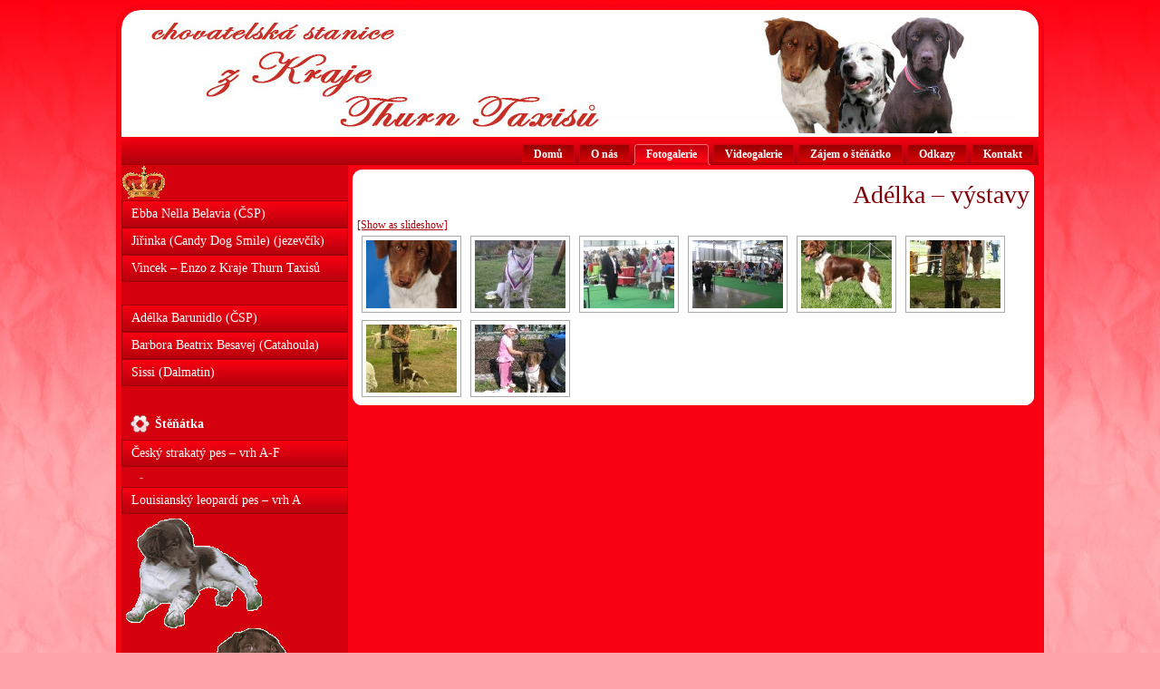

--- FILE ---
content_type: text/html; charset=UTF-8
request_url: http://www.itaxis.cz/fotogalerie/adelka-vystavy/
body_size: 4030
content:
<!DOCTYPE html PUBLIC "-//W3C//DTD XHTML 1.0 Transitional//EN" "http://www.w3.org/TR/xhtml1/DTD/xhtml1-transitional.dtd">
<html xmlns="http://www.w3.org/1999/xhtml" dir="ltr" lang="cs-CZ">
<head profile="http://gmpg.org/xfn/11">
<meta http-equiv="Content-Type" content="text/html; charset=UTF-8" />
<meta http-equiv="X-UA-Compatible" content="IE=EmulateIE8" />
<title>Adélka &#8211; výstavy | Thurn Taxis</title>
<link rel="stylesheet" href="http://www.itaxis.cz/wp-content/themes/itaxis01b/style.css" type="text/css" media="screen" />
<!--[if IE 6]><link rel="stylesheet" href="http://www.itaxis.cz/wp-content/themes/itaxis01b/style.ie6.css" type="text/css" media="screen" /><![endif]-->
<!--[if IE 7]><link rel="stylesheet" href="http://www.itaxis.cz/wp-content/themes/itaxis01b/style.ie7.css" type="text/css" media="screen" /><![endif]-->
<link rel="pingback" href="http://www.itaxis.cz/xmlrpc.php" />
<link rel="alternate" type="application/rss+xml" title="Thurn Taxis &raquo; RSS zdroj" href="http://www.itaxis.cz/feed/" />
<link rel="alternate" type="application/rss+xml" title="Thurn Taxis &raquo; RSS komentářů" href="http://www.itaxis.cz/comments/feed/" />
<link rel='stylesheet' id='NextGEN-css'  href='http://www.itaxis.cz/wp-content/plugins/nextgen-gallery/css/nggallery.css?ver=1.0.0' type='text/css' media='screen' />
<link rel='stylesheet' id='shutter-css'  href='http://www.itaxis.cz/wp-content/plugins/nextgen-gallery/shutter/shutter-reloaded.css?ver=1.3.3' type='text/css' media='screen' />
<script type='text/javascript' src='http://www.itaxis.cz/wp-includes/js/l10n.js?ver=20101110'></script>
<script type='text/javascript'>
/* <![CDATA[ */
var shutterSettings = {
	msgLoading: "N A H R Á V Á N Í",
	msgClose: "Kliknutím zavřít",
	imageCount: "1"
};
/* ]]> */
</script>
<script type='text/javascript' src='http://www.itaxis.cz/wp-content/plugins/nextgen-gallery/shutter/shutter-reloaded.js?ver=1.3.3'></script>
<script type='text/javascript' src='http://www.itaxis.cz/wp-includes/js/jquery/jquery.js?ver=1.6.1'></script>
<script type='text/javascript' src='http://www.itaxis.cz/wp-content/plugins/nextgen-gallery/js/jquery.cycle.all.min.js?ver=2.9995'></script>
<script type='text/javascript' src='http://www.itaxis.cz/wp-content/plugins/nextgen-gallery/js/ngg.slideshow.min.js?ver=1.05'></script>
<link rel="EditURI" type="application/rsd+xml" title="RSD" href="http://www.itaxis.cz/xmlrpc.php?rsd" />
<link rel="wlwmanifest" type="application/wlwmanifest+xml" href="http://www.itaxis.cz/wp-includes/wlwmanifest.xml" /> 
<link rel='index' title='Thurn Taxis' href='http://www.itaxis.cz/' />
<link rel='up' title='Fotogalerie' href='http://www.itaxis.cz/fotogalerie/' />
<link rel='prev' title='Adélka &#8211; štěně' href='http://www.itaxis.cz/fotogalerie/adelka-stene/' />
<link rel='next' title='Koťata 2009' href='http://www.itaxis.cz/fotogalerie/kotata-2009/' />
<link rel='canonical' href='http://www.itaxis.cz/fotogalerie/adelka-vystavy/' />
<!-- <meta name="NextGEN" version="1.9.1" /> -->
<link rel="shortcut icon" href="http://www.itaxis.cz/wp-content/themes/itaxis01b/favicon.ico" />
		<script type="text/javascript" src="http://www.itaxis.cz/wp-content/themes/itaxis01b/script.js"></script>
</head>
<body class="page page-id-392 page-child parent-pageid-281 page-template-default">
<div id="art-page-background-middle-texture">
<div id="art-main">
    <div class="art-sheet">
        <div class="art-sheet-tl"></div>
        <div class="art-sheet-tr"></div>
        <div class="art-sheet-bl"></div>
        <div class="art-sheet-br"></div>
        <div class="art-sheet-tc"></div>
        <div class="art-sheet-bc"></div>
        <div class="art-sheet-cl"></div>
        <div class="art-sheet-cr"></div>
        <div class="art-sheet-cc"></div>
        <div class="art-sheet-body">
            <div class="art-header">
                <div class="art-header-center">
                    <div class="art-header-png"></div>
                    <div class="art-header-jpeg"></div>
                </div>
                <div class="art-logo">
                                                </div>
            </div>
            <div class="art-nav">
            	<div class="art-nav-l"></div>
            	<div class="art-nav-r"></div>
            	
<ul class="art-menu">
	<li><a href="http://www.itaxis.cz" title="Domů"><span class="l"> </span><span class="r"> </span><span class="t">Domů</span></a>
	</li>
	<li class="art-menu-li-separator"><span class="art-menu-separator"> </span></li>
	<li><a href="http://www.itaxis.cz/neco-o-me/" title="O nás"><span class="l"> </span><span class="r"> </span><span class="t">O nás</span></a>
	</li>
	<li class="art-menu-li-separator"><span class="art-menu-separator"> </span></li>
	<li class="active"><a class="active" href="http://www.itaxis.cz/fotogalerie/" title="Fotogalerie"><span class="l"> </span><span class="r"> </span><span class="t">Fotogalerie</span></a>
	<ul class="active">
		<li><a href="http://www.itaxis.cz/fotogalerie/sissi/" title="Sissi">Sissi</a>
		</li>
		<li><a href="http://www.itaxis.cz/fotogalerie/adelka-barbora-sissi/" title="Adélka, Barbora, Sissi">Adélka, Barbora, Sissi</a>
		</li>
		<li><a href="http://www.itaxis.cz/fotogalerie/adelka/" title="Adélka">Adélka</a>
		</li>
		<li><a href="http://www.itaxis.cz/fotogalerie/adelka-stene/" title="Adélka - štěně">Adélka &#8211; štěně</a>
		</li>
		<li class="active"><a class="active" href="http://www.itaxis.cz/fotogalerie/adelka-vystavy/" title="Adélka - výstavy">Adélka &#8211; výstavy</a>
		</li>
		<li><a href="http://www.itaxis.cz/fotogalerie/barbora/" title="Barbora">Barbora</a>
		</li>
		<li><a href="http://www.itaxis.cz/fotogalerie/barborka-stene/" title="Barborka - štěně">Barborka &#8211; štěně</a>
		</li>
		<li><a href="http://www.itaxis.cz/fotogalerie/barbora-vystavy/" title="Barbora - výstavy">Barbora &#8211; výstavy</a>
		</li>
		<li><a href="http://www.itaxis.cz/fotogalerie/barbora-setkani/" title="Barbora - setkání">Barbora &#8211; setkání</a>
		</li>
		<li><a href="http://www.itaxis.cz/fotogalerie/vystava-cc-eu-30-04-2011/" title="Výstava CC EU 30.04.2011">Výstava CC EU 30.04.2011</a>
		</li>
		<li><a href="http://www.itaxis.cz/fotogalerie/kotata-2009/" title="Koťata 2009">Koťata 2009</a>
		</li>
		<li><a href="http://www.itaxis.cz/fotogalerie/kotata-2010/" title="Koťata 2010">Koťata 2010</a>
		</li>
		<li><a href="http://www.itaxis.cz/fotogalerie/nase-zelvy/" title="Naše želvy">Naše želvy</a>
		</li>
		<li><a href="http://www.itaxis.cz/fotogalerie/akvarium/" title="Naše Akvárium">Naše Akvárium</a>
		</li>
		<li><a href="http://www.itaxis.cz/fotogalerie/nase-morce/" title="Naše morče Natálek">Naše morče Natálek</a>
		</li>
		<li><a href="http://www.itaxis.cz/fotogalerie/kotata-2011/" title="Koťata 2011">Koťata 2011</a>
		</li>
		<li><a href="http://www.itaxis.cz/fotogalerie/nase-agamy-vousate/" title="Naše Agamy vousaté">Naše Agamy vousaté</a>
		</li>
		<li><a href="http://www.itaxis.cz/fotogalerie/csp-odry-2011/" title="ČSP-Odry 2011">ČSP-Odry 2011</a>
		</li>
		<li><a href="http://www.itaxis.cz/fotogalerie/barbora-ceka-stenatkaerwartet-welpen/" title="Barbora - gravid">Barbora &#8211; gravid</a>
		</li>
		<li><a href="http://www.itaxis.cz/fotogalerie/barbora-stenatkawelpenpuppies/" title="Barbora - Puppies">Barbora &#8211; Puppies</a>
		</li>
		<li><a href="http://www.itaxis.cz/fotogalerie/stenatapuppies-15-1-2011/" title="Štěňata/Puppies 15.1.2011">Štěňata/Puppies 15.1.2011</a>
		</li>
		<li><a href="http://www.itaxis.cz/fotogalerie/stenatapuppies-18-1-2011/" title="Štěňata/Puppies 18.1.2011">Štěňata/Puppies 18.1.2011</a>
		</li>
		<li><a href="http://www.itaxis.cz/fotogalerie/stenatkapuppies-24-1-2011/" title="Štěňátka/Puppies 24.1.2011">Štěňátka/Puppies 24.1.2011</a>
		</li>
		<li><a href="http://www.itaxis.cz/fotogalerie/stenatkapuppies-4-2-2011/" title="Štěňátka/Puppies 4.2.2011">Štěňátka/Puppies 4.2.2011</a>
		</li>
		<li><a href="http://www.itaxis.cz/fotogalerie/stenatkapuppies-15-2-2012/" title="Štěňátka/Puppies 15.2.2012">Štěňátka/Puppies 15.2.2012</a>
		</li>
		<li><a href="http://www.itaxis.cz/fotogalerie/1-sraz-thurn-taxis/" title="1. sraz z Kraje Thurn Taxisů">1. sraz z Kraje Thurn Taxisů</a>
		</li>
		<li><a href="http://www.itaxis.cz/fotogalerie/stenata-barbory-leto-2012/" title="Štěňata Barbory - léto 2012">Štěňata Barbory &#8211; léto 2012</a>
		</li>
		<li><a href="http://www.itaxis.cz/fotogalerie/2-setkani-csp-2011/" title="2. setkání ČSP 2011">2. setkání ČSP 2011</a>
		</li>
		<li><a href="http://www.itaxis.cz/fotogalerie/stenatka-csp-vrh-b/" title="Štěňátka ČSP vrh B">Štěňátka ČSP vrh B</a>
		</li>
		<li><a href="http://www.itaxis.cz/fotogalerie/2013-2017/" title="2013-2017">2013-2017</a>
		</li>
		<li><a href="http://www.itaxis.cz/fotogalerie/strakaci-sraz-a-kluku-cesky-raj-2017/" title="Strakáči Sraz A kluků Český ráj 2017">Strakáči Sraz A kluků Český ráj&hellip;</a>
		</li>
	</ul>
	</li>
	<li class="art-menu-li-separator"><span class="art-menu-separator"> </span></li>
	<li><a href="http://www.itaxis.cz/videogalerie/" title="Videogalerie"><span class="l"> </span><span class="r"> </span><span class="t">Videogalerie</span></a>
	</li>
	<li class="art-menu-li-separator"><span class="art-menu-separator"> </span></li>
	<li><a href="http://www.itaxis.cz/zajem-o-stenatko/" title="Zájem o štěňátko"><span class="l"> </span><span class="r"> </span><span class="t">Zájem o štěňátko</span></a>
	</li>
	<li class="art-menu-li-separator"><span class="art-menu-separator"> </span></li>
	<li><a href="http://www.itaxis.cz/odkazy/" title="Odkazy"><span class="l"> </span><span class="r"> </span><span class="t">Odkazy</span></a>
	</li>
	<li class="art-menu-li-separator"><span class="art-menu-separator"> </span></li>
	<li><a href="http://www.itaxis.cz/kontakt/" title="Kontakt"><span class="l"> </span><span class="r"> </span><span class="t">Kontakt</span></a>
	</li>
</ul>
            </div>
<div class="art-content-layout">
    <div class="art-content-layout-row">
        <div class="art-layout-cell art-sidebar1">
          <div class="art-widget widget widget_text" id="text-4"><div class="art-widget-content">			<div class="textwidget"><img style="border: 0px solid ;" alt="" src="/korunka.gif">
</div>
		</div></div><div class="art-vmenublock widget vmenu" id="vmenuwidget-2">
    <div class="art-vmenublock-body"><div class="art-vmenublockcontent">
    <div class="art-vmenublockcontent-body">
<ul class="art-vmenu">
	<li><a title="Ebba Nella Belavia (ČSP)" href="http://www.itaxis.cz/cesky-strakaty-pes/"><span class="l"> </span><span class="r"> </span><span class="t">Ebba Nella Belavia (ČSP)</span></a>
	</li>
	<li class="art-vmenu-separator"><span class="art-vmenu-separator-span"> </span></li>
	<li><a title="Jiřinka (Candy Dog Smile) (jezevčík)" href="http://www.itaxis.cz/louisiansky-leopardi-pes/"><span class="l"> </span><span class="r"> </span><span class="t">Jiřinka (Candy Dog Smile) (jezevčík)</span></a>
	</li>
	<li class="art-vmenu-separator"><span class="art-vmenu-separator-span"> </span></li>
	<li><a title="Vincek - Enzo z Kraje Thurn Taxisů" href="http://www.itaxis.cz/vincek-enzo-z-kraje-thurn-taxisu-csp/"><span class="l"> </span><span class="r"> </span><span class="t">Vincek &#8211; Enzo z Kraje Thurn Taxisů</span></a>
	</li>
</ul>
		<div class="cleared"></div>
    </div>
</div>		<div class="cleared"></div>
    </div>
</div><div class="art-block widget widget_text" id="text-3">
    <div class="art-block-body"><div class="art-blockcontent">
    <div class="art-blockcontent-body">			<div class="textwidget"><br></div>
				<div class="cleared"></div>
    </div>
</div>		<div class="cleared"></div>
    </div>
</div><div class="art-vmenublock widget vmenu" id="vmenuwidget-3">
    <div class="art-vmenublock-body"><div class="art-vmenublockcontent">
    <div class="art-vmenublockcontent-body">
<ul class="art-vmenu">
	<li><a title="Adélka Barunidlo (ČSP)" href="http://www.itaxis.cz/adelka/"><span class="l"> </span><span class="r"> </span><span class="t">Adélka Barunidlo (ČSP)</span></a>
	</li>
	<li class="art-vmenu-separator"><span class="art-vmenu-separator-span"> </span></li>
	<li><a title="Barbora Beatrix Besavej (Catahoula)" href="http://www.itaxis.cz/barbora/"><span class="l"> </span><span class="r"> </span><span class="t">Barbora Beatrix Besavej (Catahoula)</span></a>
	</li>
	<li class="art-vmenu-separator"><span class="art-vmenu-separator-span"> </span></li>
	<li><a title="Sissi (Dalmatin)" href="http://www.itaxis.cz/sissi/"><span class="l"> </span><span class="r"> </span><span class="t">Sissi (Dalmatin)</span></a>
	</li>
</ul>
		<div class="cleared"></div>
    </div>
</div>		<div class="cleared"></div>
    </div>
</div><div class="art-block widget widget_text" id="text-2">
    <div class="art-block-body"><div class="art-blockcontent">
    <div class="art-blockcontent-body">			<div class="textwidget"><br></div>
				<div class="cleared"></div>
    </div>
</div>		<div class="cleared"></div>
    </div>
</div><div class="art-vmenublock widget vmenu" id="vmenuwidget-4">
    <div class="art-vmenublock-body"><div class="art-vmenublockheader">
    <div class="l"></div>
    <div class="r"></div>
    <h3 class="t">Štěňátka</h3>
</div><div class="art-vmenublockcontent">
    <div class="art-vmenublockcontent-body">
<ul class="art-vmenu">
	<li><a title="Český strakatý pes - vrh A-F" href="http://www.itaxis.cz/cesky-strakaty-pes-2/"><span class="l"> </span><span class="r"> </span><span class="t">Český strakatý pes &#8211; vrh A-F</span></a>
	<ul>
	<li class="art-vmenu-separator art-vmenu-separator-first"><span class="art-vmenu-separator-span"> </span></li>
		<li><a title="-" href="http://www.itaxis.cz/cesky-strakaty-pes-2/vrh-a-csp/">-</a>
		</li>
	</ul>
	</li>
	<li class="art-vmenu-separator"><span class="art-vmenu-separator-span"> </span></li>
	<li><a title="Louisianský leopardí pes - vrh A" href="http://www.itaxis.cz/louisiansky-leopardi-pes-2/"><span class="l"> </span><span class="r"> </span><span class="t">Louisianský leopardí pes &#8211; vrh A</span></a>
	</li>
</ul>
		<div class="cleared"></div>
    </div>
</div>		<div class="cleared"></div>
    </div>
</div><div class="art-block widget widget_text" id="text-5">
    <div class="art-block-body"><div class="art-blockcontent">
    <div class="art-blockcontent-body">			<div class="textwidget"><img style="border: 0px solid;" alt="" src="/ico/adelka.gif">
<img style="border: 0px solid;" alt="" src="/ico/barunka.gif"></div>
				<div class="cleared"></div>
    </div>
</div>		<div class="cleared"></div>
    </div>
</div><div class="art-block widget widget_search" id="search-2">
    <div class="art-block-body"><div class="art-blockcontent">
    <div class="art-blockcontent-body"> <form method="get" name="searchform" action="http://www.itaxis.cz/">
    <div class="search">
        <input name="s" type="text" value="" style="width: 95%;" />
        <span class="art-button-wrapper">
            <span class="art-button-l"> </span>
            <span class="art-button-r"> </span>
            <input class="art-button" type="submit" name="search" value="Hledat" />
        </span>
    </div>
</form>
		<div class="cleared"></div>
    </div>
</div>		<div class="cleared"></div>
    </div>
</div><div class="art-block widget widget_meta" id="meta-2">
    <div class="art-block-body"><div class="art-blockheader">
    <h3 class="t">Další informace</h3>
</div><div class="art-blockcontent">
    <div class="art-blockcontent-body">			<ul>
						<li><a href="http://www.itaxis.cz/wp-login.php">Přihlásit se</a></li>
			<li><a href="http://www.itaxis.cz/feed/" title="Sledovat aktuální obsah tohoto webu pomocí RSS 2.0"><abbr title="Really Simple Syndication">RSS</abbr></a></li>
			<li><a href="http://www.itaxis.cz/comments/feed/" title="Nejnovější komentáře k příspěvkům v RSS"><abbr title="Really Simple Syndication">RSS</abbr> komentářů</a></li>
			<li><a href="http://wordpress.org/" title="Používáme WordPress, nejmodernější sémantický osobní redakční systém.">WordPress.org</a></li>
						</ul>
		<div class="cleared"></div>
    </div>
</div>		<div class="cleared"></div>
    </div>
</div>          <div class="cleared"></div>
        </div>
        <div class="art-layout-cell art-content">
			


<div class="art-post post-392 page type-page status-publish hentry" id="post-392">
	    <div class="art-post-tl"></div>
	    <div class="art-post-tr"></div>
	    <div class="art-post-bl"></div>
	    <div class="art-post-br"></div>
	    <div class="art-post-tc"></div>
	    <div class="art-post-bc"></div>
	    <div class="art-post-cl"></div>
	    <div class="art-post-cr"></div>
	    <div class="art-post-cc"></div>
	    <div class="art-post-body">
	            <div class="art-post-inner art-article">
	            <h2 class="art-postheader">Adélka &#8211; výstavy</h2>	                <div class="art-postcontent">
	                    <!-- article-content -->
	                    
<div class="ngg-galleryoverview" id="ngg-gallery-12-392">

	<!-- Slideshow link -->
	<div class="slideshowlink">
		<a class="slideshowlink" href="/fotogalerie/adelka-vystavy/?show=slide">
			[Show as slideshow]		</a>
	</div>

	
	<!-- Thumbnails -->
		
	<div id="ngg-image-215" class="ngg-gallery-thumbnail-box"  >
		<div class="ngg-gallery-thumbnail" >
			<a href="http://www.itaxis.cz/wp-content/gallery/adelka-vystavy/adelka-mvp-mb-2009.jpg" title=" " class="shutterset_set_12" >
								<img title="adelka-mvp-mb-2009" alt="adelka-mvp-mb-2009" src="http://www.itaxis.cz/wp-content/gallery/adelka-vystavy/thumbs/thumbs_adelka-mvp-mb-2009.jpg" width="100" height="75" />
							</a>
		</div>
	</div>
	
		
 		
	<div id="ngg-image-216" class="ngg-gallery-thumbnail-box"  >
		<div class="ngg-gallery-thumbnail" >
			<a href="http://www.itaxis.cz/wp-content/gallery/adelka-vystavy/adelka-podzim-2010.jpg" title=" " class="shutterset_set_12" >
								<img title="OLYMPUS DIGITAL CAMERA" alt="OLYMPUS DIGITAL CAMERA" src="http://www.itaxis.cz/wp-content/gallery/adelka-vystavy/thumbs/thumbs_adelka-podzim-2010.jpg" width="100" height="75" />
							</a>
		</div>
	</div>
	
		
 		
	<div id="ngg-image-217" class="ngg-gallery-thumbnail-box"  >
		<div class="ngg-gallery-thumbnail" >
			<a href="http://www.itaxis.cz/wp-content/gallery/adelka-vystavy/adelka-vystava-cacib-brbo-7-2-2010-2.jpg" title=" " class="shutterset_set_12" >
								<img title="OLYMPUS DIGITAL CAMERA" alt="OLYMPUS DIGITAL CAMERA" src="http://www.itaxis.cz/wp-content/gallery/adelka-vystavy/thumbs/thumbs_adelka-vystava-cacib-brbo-7-2-2010-2.jpg" width="100" height="75" />
							</a>
		</div>
	</div>
	
		
 		
	<div id="ngg-image-218" class="ngg-gallery-thumbnail-box"  >
		<div class="ngg-gallery-thumbnail" >
			<a href="http://www.itaxis.cz/wp-content/gallery/adelka-vystavy/adelka-vystava-cacib-brbo-7-2-2010.jpg" title=" " class="shutterset_set_12" >
								<img title="OLYMPUS DIGITAL CAMERA" alt="OLYMPUS DIGITAL CAMERA" src="http://www.itaxis.cz/wp-content/gallery/adelka-vystavy/thumbs/thumbs_adelka-vystava-cacib-brbo-7-2-2010.jpg" width="100" height="75" />
							</a>
		</div>
	</div>
	
		
 		
	<div id="ngg-image-219" class="ngg-gallery-thumbnail-box"  >
		<div class="ngg-gallery-thumbnail" >
			<a href="http://www.itaxis.cz/wp-content/gallery/adelka-vystavy/adelka-vystava-mb-2009.jpg" title=" " class="shutterset_set_12" >
								<img title="adelka-vystava-mb-2009" alt="adelka-vystava-mb-2009" src="http://www.itaxis.cz/wp-content/gallery/adelka-vystavy/thumbs/thumbs_adelka-vystava-mb-2009.jpg" width="100" height="75" />
							</a>
		</div>
	</div>
	
		
 		
	<div id="ngg-image-220" class="ngg-gallery-thumbnail-box"  >
		<div class="ngg-gallery-thumbnail" >
			<a href="http://www.itaxis.cz/wp-content/gallery/adelka-vystavy/vystava-mb-31-8-2008-2.jpg" title=" " class="shutterset_set_12" >
								<img title="OLYMPUS DIGITAL CAMERA" alt="OLYMPUS DIGITAL CAMERA" src="http://www.itaxis.cz/wp-content/gallery/adelka-vystavy/thumbs/thumbs_vystava-mb-31-8-2008-2.jpg" width="100" height="75" />
							</a>
		</div>
	</div>
	
		
 		
	<div id="ngg-image-221" class="ngg-gallery-thumbnail-box"  >
		<div class="ngg-gallery-thumbnail" >
			<a href="http://www.itaxis.cz/wp-content/gallery/adelka-vystavy/vystava-mb-31-8-2008.jpg" title=" " class="shutterset_set_12" >
								<img title="OLYMPUS DIGITAL CAMERA" alt="OLYMPUS DIGITAL CAMERA" src="http://www.itaxis.cz/wp-content/gallery/adelka-vystavy/thumbs/thumbs_vystava-mb-31-8-2008.jpg" width="100" height="75" />
							</a>
		</div>
	</div>
	
		
 		
	<div id="ngg-image-222" class="ngg-gallery-thumbnail-box"  >
		<div class="ngg-gallery-thumbnail" >
			<a href="http://www.itaxis.cz/wp-content/gallery/adelka-vystavy/vystava-rybniky-6-9-2008.jpg" title=" " class="shutterset_set_12" >
								<img title="OLYMPUS DIGITAL CAMERA" alt="OLYMPUS DIGITAL CAMERA" src="http://www.itaxis.cz/wp-content/gallery/adelka-vystavy/thumbs/thumbs_vystava-rybniky-6-9-2008.jpg" width="100" height="75" />
							</a>
		</div>
	</div>
	
		
 	 	
	<!-- Pagination -->
 	<div class='ngg-clear'></div>
 	
</div>


	                    <!-- /article-content -->
	                </div>
	                <div class="cleared"></div>
	                	            </div>
			<div class="cleared"></div>
	    </div>
	</div>
	
	


          <div class="cleared"></div>
        </div>
    </div>
</div>
<div class="cleared"></div>
        		<div class="cleared"></div>
        </div>
    </div>
    <div class="art-footer">
        <div class="art-footer-body">
            


          <div class="art-footer-text">
              <p>Copyright © 2026. All Rights Reserved.</p>              <div class="cleared"></div>
              <p class="art-page-footer">Designed by <a href="http:\\dakam.cz">DaKaM</a>.</p>
          </div>
    		<div class="cleared"></div>
        </div>
    </div>
</div>
</div>
    <div id="wp-footer">
	        	        <!-- 44 queries. 0,359 seconds. -->
    </div>
</body>
</html>



--- FILE ---
content_type: text/css
request_url: http://www.itaxis.cz/wp-content/themes/itaxis01b/style.css
body_size: 6324
content:
/*
Theme Name: itaxis01b
Theme URI: 
Description: Artisteer-generated theme
Version: 1.0
Author: DaKaM
Author URI: http:\\dakam.cz
Tags: fixed width, left sidebar, two columns, valid XHTML, widgets
*/

/* begin Page */
/* Created by Artisteer v3.0.0.35414 */

#art-main, table
{
    font-family: Georgia, "Times New Roman", Times, Serif;
    font-size: 12px;
    text-align: right;
}

h1, h2, h3, h4, h5, h6, p, a, ul, ol, li
{
    margin: 0;
    padding: 0;
}

.art-postcontent,
.art-postcontent li,
.art-postcontent table,
.art-postcontent a,
.art-postcontent a:link,
.art-postcontent a:visited,
.art-postcontent a.visited,
.art-postcontent a:hover,
.art-postcontent a.hovered
{
    font-family: Georgia, "Times New Roman", Times, Serif;
}

.art-postcontent p
{
    margin: 12px 0;
}

h1, h2, h3, h4, h5, h6,
h1 a, h2 a, h3 a, h4 a, h5 a, h6 a,
h1 a:link, h2 a:link, h3 a:link, h4 a:link, h5 a:link, h6 a:link,
h1 a:visited, h2 a:visited, h3 a:visited, h4 a:visited, h5 a:visited, h6 a:visited,
h1 a:hover, h2 a:hover, h3 a:hover, h4 a:hover, h5 a:hover, h6 a:hover
{
  
  font-family: Georgia, "Times New Roman", Times, Serif;
  font-style: normal;
  font-weight: bold;
  font-size: 32px;
  text-align: left;
  text-decoration: none;
}

.art-postcontent a
{
  text-decoration: underline;
  color: #B2000C;
}

.art-postcontent a:link
{
  text-decoration: underline;
  color: #B2000C;
}

.art-postcontent a:visited, .art-postcontent a.visited
{

  color: #B2000C;
}

.art-postcontent  a:hover, .art-postcontent a.hover
{

  text-decoration: none;
  color: #EB0010;
}

.art-postcontent h1
{
   color: #B2000C;    
   margin: 21px 0;
 
}



.art-postcontent h2
{
   color: #EB0010;    
   margin: 22px 0;
   font-size: 28px;  
}


.art-postcontent h2 a,
.art-postcontent h2 a:link,
.art-postcontent h2 a:hover,
.art-postcontent h2 a:visited
{
   font-size: 28px;   
}

.art-postcontent h3
{
   color: #B2000C;     
   margin: 24px 0;
   font-size: 24px; 
}


.art-postcontent h3 a,
.art-postcontent h3 a:link,
.art-postcontent h3 a:hover,
.art-postcontent h3 a:visited
{
   font-size: 24px;    
}

.art-postcontent h4
{
   color: #A8000B;     
   margin: 25px 0;
   font-size: 20px; 
}


.art-postcontent h4 a,
.art-postcontent h4 a:link,
.art-postcontent h4 a:hover,
.art-postcontent h4 a:visited
{
   font-size: 20px;   
}

.art-postcontent h5
{
   color: #A8000B;    
   margin: 30px 0;
   font-size: 18px;  
}


.art-postcontent h5 a,
.art-postcontent h5 a:link,
.art-postcontent h5 a:hover,
.art-postcontent h5 a:visited
{  
   font-size: 18px;
}

.art-postcontent h6
{
   color: #A8000B;     
   margin: 32px 0;
   font-size: 14px; 
}


.art-postcontent h6 a,
.art-postcontent h6 a:link,
.art-postcontent h6 a:hover,
.art-postcontent h6 a:visited
{
   font-size: 14px;      
}

ul
{
  list-style-type: none;
}

ol
{
  list-style-position: inside;
}

#art-main
{
  position: relative;
  overflow: hidden;
  z-index: 1;
  width: 100%;
  left: 0;
  top: 0;
  cursor:default;
}


body
{
  padding: 0; 
  margin:0 !important;
  margin-bottom:-10px !important;
  color: #290003;
  height:100%;
  
  background-color: #FFA3A9;
  
  background-image: url('images/Bottom_texture.jpg');
  background-repeat: repeat;
  background-attachment: fixed;
  background-position: top left;
}

#art-page-background-middle-texture
{
  position: absolute;
  background-image: url('images/Middle_texture.jpg');
  background-repeat: repeat-x;
  background-position: top left;
  background-attachment: fixed;
  width:100%;
  min-height:100%;
  min-width: 1024px;
 }


.cleared
{
  float: none;
  clear: both;
  margin: 0;
  padding: 0;
  border: none;
  font-size: 1px;
}

form
{
  padding: 0 !important;
  margin: 0 !important;
}

table.position
{
  position: relative;
  width: 100%;
  table-layout: fixed;
}
/* end Page */

/* begin Box, Sheet */
.art-sheet
{
  position: relative;
  margin: 0 auto;
  min-width: 53px;
  min-height: 53px;
  margin-top: 5px;
  margin-bottom: 0;
  cursor:auto;
  width: 1024px;
}

.art-sheet-body
{
  position: relative;
  padding: 6px;
    padding-top:6px;
    padding-bottom:25px;
}

.art-sheet-tr, .art-sheet-tl, .art-sheet-br, .art-sheet-bl, .art-sheet-tc, .art-sheet-bc,.art-sheet-cr, .art-sheet-cl
{
  position: absolute;
}

.art-sheet-tr, .art-sheet-tl, .art-sheet-br, .art-sheet-bl
{
  width: 52px;
  height: 52px;
  background-image: url('images/sheet_s.png');
}

.art-sheet-tl
{
  top: 0;
  left: 0;
  clip: rect(auto, 26px, 26px, auto);
}

.art-sheet-tr
{
  top: 0;
  right: 0;
  clip: rect(auto, auto, 26px, 26px);
}

.art-sheet-bl
{
  bottom: 0;
  left: 0;
  clip: rect(26px, 26px, auto, auto);
}

.art-sheet-br
{
  bottom: 0;
  right: 0;
  clip: rect(26px, auto, auto, 26px);
}

.art-sheet-tc, .art-sheet-bc
{
  left: 26px;
  right: 26px;
  height: 52px;
  background-image: url('images/sheet_h.png');
}

.art-sheet-tc
{
  top: 0;
  clip: rect(auto, auto, 26px, auto);
}

.art-sheet-bc
{
  bottom: 0;
  clip: rect(26px, auto, auto, auto);
}

.art-sheet-cr, .art-sheet-cl
{
  top: 26px;
  bottom: 26px;
  width: 52px;
  background-image: url('images/sheet_v.png');
}

.art-sheet-cr
{
  right: 0;
  clip: rect(auto, auto, auto, 26px);
}

.art-sheet-cl
{
  left: 0;
  clip: rect(auto, 26px, auto, auto);
}

.art-sheet-cc
{
  position: absolute;
  top: 26px;
  left: 26px;
  right: 26px;
  bottom: 26px;
  background-color: #F90112;
}



#art-page-background-top-texture, #art-page-background-glare
{
  min-width: 1024px;
}




/* end Box, Sheet */

/* begin Header */
div.art-header
{
  margin: 0 auto;
  position: relative;
  height: 140px;
  overflow: hidden;
  margin-top: 0;
  margin-bottom: 0;
}


div.art-header-center
{
	position: relative;
	width: 1012px;
	left:50%;
}

div.art-header-png
{
  position: absolute;
  left:-50%;
  top: 0;
  width: 1012px;
  height: 140px;
  background-image: url('images/header.png');
  background-repeat: no-repeat;
  background-position:center center; 
}

div.art-header-jpeg
{
  position: absolute;
  top: 0;
  left:-50%;
  width: 1012px;
  height: 140px;
  background-image: url('images/header.jpg');
  background-repeat: no-repeat;
  background-position: center center;
}
/* end Header */

/* begin Logo */
div.art-logo
{
  left: 51%;
  margin-left: -98px;

  display: block;
  position: absolute;



  top: 7px;

}





h1.art-logo-name
{
  display: block;
  text-align: left;
  font-size: 26px;
  padding: 0;
  margin: 0;
  color: #FFFFFF !important;

}

 h1.art-logo-name a, h1.art-logo-name a:link, h1.art-logo-name a:visited, h1.art-logo-name a:hover
{
  font-size: 26px;
  padding: 0;
  margin: 0;
  color: #FFFFFF !important;
}



h2.art-logo-text, 
h2.art-logo-text a,
h2.art-logo-text a:link,
h2.art-logo-text a:visited,
h2.art-logo-text a:hover
{
  font-size: 14px;
  padding: 0;
  margin: 0;
  color: #FFFFFF !important;
}

h2.art-logo-text
{
  display: block;
  text-align: left;

}
/* end Logo */

/* begin Menu */
/* menu structure */

.art-menu a, .art-menu a:link, .art-menu a:visited, .art-menu a:hover
{
    outline: none;
}

.art-menu, .art-menu ul
{
  margin: 0;
  padding: 0;
  border: 0;
  list-style-type: none;
  display: block;
}

.art-menu li
{
  margin: 0;
  padding: 0;
  border: 0;
  display: block;
  float: left;
  position: relative;
  z-index: 5;
  background: none;
}

.art-menu li:hover
{
  z-index: 10000;
  white-space: normal;
}

.art-menu li li
{
  float: none;
}

.art-menu ul
{
  visibility: hidden;
  position: absolute;
  z-index: 10;
  left: 0;
  top: 0;
  background: none;
  min-height: 0;
  background-image: url('images/spacer.gif');
  padding: 10px 30px 30px 30px;
  margin: -10px 0 0 -30px;
}

.art-menu li:hover>ul
{
  visibility: visible;
  top: 100%;
}

.art-menu li li:hover>ul
{
  top: 0;
  left: 100%;
}

.art-menu:after, .art-menu ul:after
{
  content: ".";
  height: 0;
  display: block;
  visibility: hidden;
  overflow: hidden;
  clear: both;
}
.art-menu{
  min-height: 0;
  padding: 8px 3px 0 3px;
}



.art-menu ul ul
{
  padding: 30px 30px 30px 10px;
  margin: -30px 0 0 -10px;
}

ul.art-menu
{
  float: right;
}



/* menu structure */



.art-nav
{
  position: relative;
  margin:0 auto;
  min-height: 31px;
  z-index: 100;
    margin-top: 0;
    margin-bottom: 0;
}


.art-nav-l, .art-nav-r
{
  position: absolute;
  z-index: -1;
  top: 0;
  height: 100%;
  background-image: url('images/nav.png');
}

.art-nav-l
{
  left: 0;
  right: 20px;
}

.art-nav-r
{
  right: 0;
  width: 1012px;
  clip: rect(auto, auto, auto, 992px);
}

/* end Menu */

/* begin MenuItem */
.art-menu a
{
  position: relative;
  display: block;
  overflow: hidden;
  height: 23px;
  cursor: pointer;
  font-style: normal;
  font-weight: bold;
  text-align: left;
  text-decoration: none;
}


.art-menu ul li
{
    margin:0;
    clear: both;
}


.art-menu a .r, .art-menu a .l
{
  position: absolute;
  display: block;
  top: 0;
  z-index: -1;
  height: 79px;
  background-image: url('images/menuitem.png');
}

.art-menu a .l
{
  left: 0;
  right: 5px;
}

.art-menu a .r
{
  width: 410px;
  right: 0;
  clip: rect(auto, auto, auto, 405px);
}

.art-menu a .t, .art-menu ul a, .art-menu a:link, .art-menu a:visited, .art-menu a:hover
{
  font-style: normal;
  font-weight: bold;
  text-align: left;
  text-decoration: none;
}

.art-menu a .t
{
  color: #FFFFFF;
  padding: 0 10px;
  margin: 0 5px;
  line-height: 23px;
  text-align: center;
}

.art-menu a:hover .l, .art-menu a:hover .r
{
  top: -28px;
}

.art-menu li:hover>a .l, .art-menu li:hover>a .r
{
  top: -28px;
}

.art-menu li:hover a .l, .art-menu li:hover a .r
{
  top: -28px;
}
.art-menu a:hover .t
{
  color: #FFFFFF;
}

.art-menu li:hover a .t
{
  color: #FFFFFF;
}

.art-menu li:hover>a .t
{
  color: #FFFFFF;
}


.art-menu a.active .l, .art-menu a.active .r
{
  top: -56px;
}

.art-menu a.active .t
{
  color: #FFFFFF;
}
/* end MenuItem */

/* begin MenuSeparator */
.art-menu .art-menu-li-separator
{
  display: block;
  width: 1px;
  height:23px;
}
/* end MenuSeparator */

/* begin MenuSubItem */
.art-menu ul a
{
  display: block;
  white-space: nowrap;
  height: 20px;
  width: 180px;
  overflow: hidden;
  background-image: url('images/subitem.png');
  background-position: left top;
  background-repeat: repeat-x;
  border-width: 0;
  border-style: solid;
  text-align: left;
  text-indent: 12px;
  text-decoration: none;
  line-height: 20px;
  color: #FFFFFF;

  margin:0;
  padding:0;
}

.art-nav ul.art-menu ul span, .art-nav ul.art-menu ul span span
{
  display: inline;
  float: none;
  margin: inherit;
  padding: inherit;
  background-image: none;
  text-align: inherit;
  text-decoration: inherit;
}

 .art-menu ul a:link, .art-menu ul a:visited, .art-menu ul a:hover, .art-menu ul a:active, .art-nav ul.art-menu ul span, .art-nav ul.art-menu ul span span
{
  text-align: left;
  text-indent: 12px;
  text-decoration: none;
  line-height: 20px;
  color: #FFFFFF;

  margin:0;
  padding:0;
}

.art-menu ul li a:hover
{
  color: #FFFFFF;
  background-position: 0 -20px;
}

.art-menu ul li:hover>a
{
  color: #FFFFFF;
  background-position: 0 -20px;
}

.art-nav .art-menu ul li a:hover span, .art-nav .art-menu ul li a:hover span span
{
  color: #FFFFFF;
}

.art-nav .art-menu ul li:hover>a span, .art-nav .art-menu ul li:hover>a span span
{
  color: #FFFFFF;
}


/* end MenuSubItem */

/* begin Layout */
.art-content-layout
{
  display: table;
  position:relative;
  margin: 0 auto;
  table-layout: fixed;
  border-collapse: collapse;
  background-color: Transparent;
  border: none !important;
  padding:0 !important;
  width:100%;
  margin-top:0;
  margin-bottom:0;
}
.art-layout-cell, .art-content-layout-row
{
  background-color: Transparent;
  vertical-align: top;
  text-align: left;
  border: none;
  margin:0;
  padding:0;
}


.art-content-layout .art-content-layout{width: auto;margin:0;}
.art-content-layout .art-layout-cell, .art-content-layout .art-layout-cell .art-content-layout .art-layout-cell{display: table-cell;}
.art-layout-cell .art-layout-cell{display: block;}
.art-content-layout-row {display: table-row;}
.art-layout-glare{position:relative;}/* end Layout */

/* begin Box, Block, VMenuBlock */
.art-vmenublock
{
  position: relative;
  min-width: 1px;
  min-height: 1px;
  margin: 0;
}

.art-vmenublock-body
{
  position: relative;
  padding: 0;
}




/* end Box, Block, VMenuBlock */

/* begin BlockHeader, VMenuBlockHeader */
.art-vmenublockheader
{
  margin-bottom: 0;
  position: relative;
  height: 34px;
}

 .art-vmenublockheader h3.t
{
  position: relative;
  height: 34px;
  color: #FFFFFF;
  font-size: 14px;
  margin:0;
  padding: 0 10px 0 37px;
  white-space: nowrap;
  line-height: 34px;
}


.art-vmenublockheader h3.t a,
.art-vmenublockheader h3.t a:link,
.art-vmenublockheader h3.t a:visited, 
.art-vmenublockheader h3.t a:hover
{
  color: #FFFFFF;
  font-size: 14px;
}



.art-vmenublockheader .l, .art-vmenublockheader .r
{
  position: absolute;
  height: 34px;
  background-image: url('images/vmenublockheader.png');
}

.art-vmenublockheader .l
{
  left: 0;
  right: 31px;
}

.art-vmenublockheader .r
{
  width: 1012px;
  right: 0;
  clip: rect(auto, auto, auto, 981px);
}

/* end BlockHeader, VMenuBlockHeader */

/* begin Box, Box, VMenuBlockContent */
.art-vmenublockcontent
{

  position: relative;
  margin: 0 auto;
  min-width: 1px;
  min-height: 1px;
}

.art-vmenublockcontent-body
{

  position: relative;
  padding: 0;
}







/* end Box, Box, VMenuBlockContent */

/* begin VMenu */
ul.art-vmenu, ul.art-vmenu li
{
  list-style: none;
  margin: 0;
  padding: 0;
  width: auto;
  line-height: 0;
}

ul.art-vmenu
{
  margin-top: 0; 
  margin-bottom: 0;
}



/* end VMenu */

/* begin VMenuItem */
ul.art-vmenu a
{
  position: relative;
  display: block;
  overflow: hidden;
  height: 30px;
  cursor: pointer;
  text-decoration: none;
}

ul.art-vmenu li.art-vmenu-separator
{
  display: block;
  padding: 0 0 0 0;
  margin: 0;
  font-size: 1px;
}

ul.art-vmenu .art-vmenu-separator-span
{
  display: block;
  padding: 0;
  font-size: 1px;
  height: 0;
  line-height: 0;
  border: none;
}

ul.art-vmenu a .r, ul.art-vmenu a .l
{
  position: absolute;
  display: block;
  top: 0;
  height: 100px;
  background-image: url('images/vmenuitem.png');
}

ul.art-vmenu a .l
{
  left: 0;
  right: 1px;
}

ul.art-vmenu a .r
{
  width: 1014px;
  right: 0;
  clip: rect(auto, auto, auto, 1013px);
}

ul.art-vmenu a .t, ul.art-vmenu ul a
{
  font-family: Georgia, "Times New Roman", Times, Serif;
  font-size: 14px;
  text-align: left;
}

ul.art-vmenu a .t
{
  display: block;
  position:relative;
  top:0;
  line-height: 30px;
  color: #FFFFFF;
  padding: 0 11px 0 11px;
  margin-left:0;
  margin-right:0;
}

ul.art-vmenu a.active .l, ul.art-vmenu a.active .r
{
  top: -70px;
}

ul.art-vmenu a.active .t
{
  color: #FFFFFF;
}

ul.art-vmenu a:hover .l, ul.art-vmenu a:hover .r
{
  top: -35px;
}

ul.art-vmenu a:hover .t
{
  color: #FFFFFF;
}


/* end VMenuItem */

/* begin VMenuSubItem */
ul.art-vmenu ul, ul.art-vmenu ul li
{
  margin: 0;
  padding: 0;
}

ul.art-vmenu ul a
{
  display: block;
  white-space: nowrap;
  height: 22px;
  overflow: visible;
  background-image: url('images/vsubitem.gif');
  background-position: 20px 0;
  background-repeat: repeat-x;
  padding: 0 0 0 20px;
  line-height: 22px;
  color: #FFB8BC;
  font-size: 12px;
  margin-left: 0;
}


ul.art-vmenu ul span, ul.art-vmenu ul span span
{
  display: inline;
  float: none;
  margin: inherit;
  padding: inherit;
  background-image: none;
  text-align: inherit;
  text-decoration: inherit;
}

 ul.art-vmenu ul a:link, ul.art-vmenu ul a:visited, ul.art-vmenu ul a:hover, ul.art-vmenu ul a:active, ul.art-vmenu ul span, ul.art-vmenu ul span span
{
  line-height: 22px;
  color: #FFB8BC;
  font-size: 12px;
  margin-left: 0;
}

ul.art-vmenu ul
{
    margin:0 0 0 0;
}

ul.art-vmenu ul ul
{
  margin:0 0 0 0;
}

ul.art-vmenu ul li.art-vsubmenu-separator
{ 
  display: block;
  margin: 0;
  font-size: 1px;
  padding: 0 0 0 0;
 }

ul.art-vmenu ul .art-vsubmenu-separator-span
{
  display: block;
  padding: 0;
  font-size: 1px;
  height: 0;
  line-height: 0;
  margin: 0;
  border: none;
}

ul.art-vmenu ul li.art-vmenu-separator-first
{
    padding-bottom:0;
}

ul.art-vmenu ul li li a
{
  background-position: 40px 0;
  padding: 0 0 0 40px;
}

ul.art-vmenu ul li li li a
{
  background-position: 60px 0;
  padding: 0 0 0 60px;
}

ul.art-vmenu ul li li li li a
{
  background-position: 80px 0;
  padding: 0 0 0 80px;
}

ul.art-vmenu ul li li li li li a
{
  background-position: 100px 0;
  padding: 0 0 0 100px;
}


ul.art-vmenu ul li a.active
{
  color: #FFC2C6;
  background-position: 20px -54px;
}

ul.art-vmenu ul li li a.active
{
  background-position: 40px -54px;
}

ul.art-vmenu ul li li li a.active
{
  background-position: 60px -54px;
}

ul.art-vmenu ul li li li li a.active
{
  background-position: 80px -54px;
}

ul.art-vmenu ul li li li li li a.active
{
  background-position: 100px -54px;
}



ul.art-vmenu ul li a:hover, ul.art-vmenu ul li a:hover.active
{
  color: #FFC2C6;
  background-position: 20px -27px;
}


ul.art-vmenu ul li li a:hover, ul.art-vmenu ul li li a:hover.active
{
  background-position: 40px -27px;
}

ul.art-vmenu ul li li li a:hover, ul.art-vmenu ul li li li a:hover.active
{
  background-position: 60px -27px;
}

ul.art-vmenu ul li li li li a:hover, ul.art-vmenu ul li li li li a:hover.active
{
  background-position: 80px -27px;
}

ul.art-vmenu ul li li li li li a:hover, ul.art-vmenu ul li li li li li a:hover.active
{
  background-position: 100px -27px;
}
/* end VMenuSubItem */

/* begin Box, Block */
.art-block
{
  position: relative;
  min-width: 1px;
  min-height: 1px;
  margin: 0;
}

.art-block-body
{
  position: relative;
  padding: 0;
}




/* end Box, Block */

/* begin BlockHeader */
.art-blockheader
{
  margin-bottom: 0;
  position: relative;
  height: 26px;
}

 .art-blockheader h3.t
{
  position: relative;
  height: 26px;
  color: #FFFFFF;
  font-size: 14px;
  margin:0;
  padding: 0 10px 0 10px;
  white-space: nowrap;
  line-height: 26px;
}


.art-blockheader h3.t a,
.art-blockheader h3.t a:link,
.art-blockheader h3.t a:visited, 
.art-blockheader h3.t a:hover
{
  color: #FFFFFF;
  font-size: 14px;
}



/* end BlockHeader */

/* begin Box, BlockContent */
.art-blockcontent
{
  position: relative;
  margin: 0 auto;
  min-width: 1px;
  min-height: 1px;
}

.art-blockcontent-body
{
  position: relative;
  padding: 5px;
  color: #FFB8BC;
  font-family: Georgia, "Times New Roman", Times, Serif;
  font-size: 12px;
}


 
.art-blockcontent-body li, 
.art-blockcontent-body a,
.art-blockcontent-body a:link,
.art-blockcontent-body a:visited,
.art-blockcontent-body a:hover
{
  color: #FFB8BC;
  font-family: Georgia, "Times New Roman", Times, Serif;
  font-size: 12px;
}

.art-blockcontent-body p
{
  margin: 6px 0;
}

.art-blockcontent-body a
{
  color: #FF424F;
  text-decoration: underline;
}

.art-blockcontent-body a:link
{
  color: #FF424F;
  text-decoration: underline;
}

.art-blockcontent-body a:visited, .art-blockcontent-body a.visited
{
  color: #FFA8AE;

}

.art-blockcontent-body a:hover, .art-blockcontent-body a.hover
{
  color: #FF757E;

  text-decoration: none;
}

.art-blockcontent-body ul li
{
  line-height: 125%;    
  color: #FFCCCF;

  padding: 0 0 0 12px;
  background-image: url('images/blockcontentbullets.png');
  background-repeat: no-repeat;
}/* end Box, BlockContent */

/* begin Button */
.art-button-wrapper a.art-button,
.art-button-wrapper a.art-button:link,
.art-button-wrapper input.art-button,
.art-button-wrapper button.art-button
{
  text-decoration: none;
  font-family: Georgia, "Times New Roman", Times, Serif;
  font-style: normal;
  font-weight: bold;
  font-size: 12px;
  position:relative;
  top:0;
  display: inline-block;
  vertical-align: middle;
  white-space: nowrap;
  text-align: center;
  color: #FFFFFF !important;
  width: auto;
  outline: none;
  border: none;
  background: none;
  line-height: 25px;
  height: 25px;
  margin: 0 !important;
  padding: 0 10px !important;
  overflow: visible;
  cursor: pointer;
}

.art-button img, .art-button-wrapper img
{
  margin: 0;
  vertical-align: middle;
}

.art-button-wrapper
{

  vertical-align: middle;
  display: inline-block;
  position: relative;
  height: 25px;
  overflow: hidden;
  white-space: nowrap;
  width: auto;
  margin: 0;
  padding: 0;
  z-index: 0;
}

.firefox2 .art-button-wrapper
{
  display: block;
  float: left;
}

input, select, textarea
{
  vertical-align: middle;
  font-family: Georgia, "Times New Roman", Times, Serif;
  font-style: normal;
  font-weight: bold;
  font-size: 12px;
}

.art-block select 
{
    width:96%;
}

.art-button-wrapper.hover .art-button, .art-button-wrapper.hover a.art-button:link, .art-button:hover
{
  color: #FFFFFF !important;
  text-decoration: none !important;
}

.art-button-wrapper.active .art-button, .art-button-wrapper.active a.art-button:link
{
  color: #FFFFFF !important;
}

.art-button-wrapper .art-button-l, .art-button-wrapper .art-button-r
{
  display: block;
  position: absolute;
  height: 85px;
  margin: 0;
  padding: 0;
  background-image: url('images/button.png');
}

.art-button-wrapper .art-button-l
{
  left: 0;
  right: 3px;
}

.art-button-wrapper .art-button-r
{
  width: 407px;
  right: 0;
  clip: rect(auto, auto, auto, 404px);
}

.art-button-wrapper.hover .art-button-l, .art-button-wrapper.hover .art-button-r
{
  top: -30px;
}

.art-button-wrapper.active .art-button-l, .art-button-wrapper.active .art-button-r
{
  top: -60px;
}

.art-button-wrapper input
{
  float: none !important;
}
/* end Button */

/* begin Box, Post */
.art-post
{
  position: relative;
  min-width: 21px;
  min-height: 21px;
  margin: 5px;
}

.art-post-body
{
  position: relative;
  padding: 5px;
}

.art-post-tr, .art-post-tl, .art-post-br, .art-post-bl, .art-post-tc, .art-post-bc,.art-post-cr, .art-post-cl
{
  position: absolute;
}

.art-post-tr, .art-post-tl, .art-post-br, .art-post-bl
{
  width: 20px;
  height: 20px;
  background-image: url('images/post_s.png');
}

.art-post-tl
{
  top: 0;
  left: 0;
  clip: rect(auto, 10px, 10px, auto);
}

.art-post-tr
{
  top: 0;
  right: 0;
  clip: rect(auto, auto, 10px, 10px);
}

.art-post-bl
{
  bottom: 0;
  left: 0;
  clip: rect(10px, 10px, auto, auto);
}

.art-post-br
{
  bottom: 0;
  right: 0;
  clip: rect(10px, auto, auto, 10px);
}

.art-post-tc, .art-post-bc
{
  left: 10px;
  right: 10px;
  height: 20px;
  background-image: url('images/post_h.png');
}

.art-post-tc
{
  top: 0;
  clip: rect(auto, auto, 10px, auto);
}

.art-post-bc
{
  bottom: 0;
  clip: rect(10px, auto, auto, auto);
}

.art-post-cr, .art-post-cl
{
  top: 10px;
  bottom: 10px;
  width: 20px;
  background-image: url('images/post_v.png');
}

.art-post-cr
{
  right: 0;
  clip: rect(auto, auto, auto, 10px);
}

.art-post-cl
{
  left: 0;
  clip: rect(auto, 10px, auto, auto);
}

.art-post-cc
{
  position: absolute;
  top: 10px;
  left: 10px;
  right: 10px;
  bottom: 10px;
  background-color: #FFFFFF;
}



a img
{
  border: 0;
}

.art-article img, img.art-article
{
  border: solid 0 #FF0A1B;
  margin: 0;
}

.art-metadata-icons img
{
  border: none;
  vertical-align: middle;
  margin: 2px;
}

.art-article table, table.art-article
{
  border-collapse: collapse;
  margin: 1px;
}

.art-article th, .art-article td
{
  padding: 2px;
  border: solid 0 #F50010;
  vertical-align: top;
  text-align: left;
}

.art-article th
{
  text-align: center;
  vertical-align: middle;
  padding: 7px;
}

pre
{
  overflow: auto;
  padding: 0.1em;
}

/* end Box, Post */

/* begin PostHeaderIcon */
h2.art-postheader
{
  color: #800008;
  margin: 7px 0;
  font-weight: normal;
  font-size: 28px;
  text-align: right;
}

 
h2.art-postheader a, 
h2.art-postheader a:link, 
h2.art-postheader a:visited,
h2.art-postheader a.visited,
h2.art-postheader a:hover,
h2.art-postheader a.hovered
{
  font-weight: normal;
  font-size: 28px;
  text-align: right;
}

h2.art-postheader a, h2.art-postheader a:link
{
  text-align: left;
  text-decoration: none;
  color: #99000A;
}

h2.art-postheader a:visited, h2.art-postheader a.visited
{

  color: #FF0011;
}


h2.art-postheader a:hover,  h2.art-postheader a.hovered
{

  text-decoration: underline;
  color: #EB0010;
}

/* end PostHeaderIcon */

/* begin PostIcons, PostHeaderIcons */
.art-postheadericons,
.art-postheadericons a,
.art-postheadericons a:link,
.art-postheadericons a:visited,
.art-postheadericons a:hover
{
  font-family: Georgia, "Times New Roman", Times, Serif;
  font-style: italic;
  font-weight: normal;
  font-size: 11px;
  text-align: right;
  color: #A8000B;
}

.art-postheadericons
{
  padding: 1px;

}

.art-postheadericons a, .art-postheadericons a:link
{
  text-decoration: underline;
  color: #B2000C;
}

.art-postheadericons a:visited, .art-postheadericons a.visited
{
  text-decoration: none;
  color: #B2000C;
}

.art-postheadericons a:hover, .art-postheadericons a.hover
{

  text-decoration: underline;
  color: #EB0010;
}
/* end PostIcons, PostHeaderIcons */

/* begin PostBullets */
.art-post ol, .art-post ul
{
  margin: 1em 0 1em 2em;
  padding: 0;
}

.art-post li
{
  font-size: 12px;
  text-align: left;
  color: #800008; 
  margin: 0 0 0 12px;
  padding: 0;
}

.art-post li ol, .art-post li ul
{
  margin: 0.5em 0 0.5em 2em;
  padding: 0;
}




/* end PostBullets */

/* begin PostQuote */
.art-postcontent blockquote,
.art-postcontent blockquote a,
.art-postcontent blockquote a:link,
.art-postcontent blockquote a:visited,
.art-postcontent blockquote a:hover
{
  color: #1E0002;
  text-align: right;
}

.art-postcontent blockquote p
{
   margin: 17px 0 17px 17px;
}

.art-postcontent blockquote
{
   border: solid 0 #FE6771;
  margin: 10px 10px 10px 50px;
  padding: 0 0 0 0;
  background-color: #FFAEB3;
  /* makes blockquote not to align behind the image if they are in the same line */
  overflow: auto;
  clear:both;
}

/* end PostQuote */

/* begin PostIcons, PostFooterIcons */
.art-postfootericons,
.art-postfootericons a,
.art-postfootericons a:link,
.art-postfootericons a:visited,
.art-postfootericons a:hover
{
  font-family: Georgia, "Times New Roman", Times, Serif;
  font-style: italic;
  font-weight: normal;
  font-size: 11px;
  text-align: right;
  color: #A8000B;
}

.art-postfootericons
{
  padding: 1px;

}

.art-postfootericons a, .art-postfootericons a:link
{
  text-decoration: underline;
  color: #B2000C;
}

.art-postfootericons a:visited, .art-postfootericons a.visited
{

  color: #B2000C;
}

.art-postfootericons a:hover, .art-postfootericons a.hover
{

  font-size: 11px;
  text-decoration: none;
  color: #EB0010;
}
/* end PostIcons, PostFooterIcons */

/* begin Footer */
.art-footer
{
  position: relative;
  margin-top:0;
  margin-bottom:0;
  overflow: hidden;
  width: 100%;
}


.art-footer-body
{
    position:relative;
    padding: 5px;
}


.art-footer-text p
{
  padding:0;
  margin:0;
  text-align: center;
}

.art-footer-text,
.art-footer-text a,
.art-footer-text a:link,
.art-footer-text a:visited,
.art-footer-text a:hover
{
    color: #240002;
    font-size: 11px;
}

.art-footer-text
{
  padding: 0 10px 0 10px;
  text-align: center;

}



.art-footer-text a,
.art-footer-text a:link
{
  color: #99000A;
  text-decoration: underline;
}

.art-footer-text a:visited
{
  color: #99000A;

}

.art-footer-text a:hover
{
  color: #FFA3A9;

  text-decoration: none;
}
/* end Footer */

/* begin PageFooter */
.art-page-footer, 
.art-page-footer a,
.art-page-footer a:link,
.art-page-footer a:visited,
.art-page-footer a:hover
{
  font-family: Arial;
  font-size: 10px;
  letter-spacing: normal;
  word-spacing: normal;
  font-style: normal;
  font-weight: normal;
  text-decoration: underline;
  color: #FF0F1F;
}

.art-page-footer
{
  padding: 1em;
  text-align: center;
  text-decoration: none;
  color: #99000A;
}
/* end PageFooter */

/* begin LayoutCell, sidebar1 */

.art-content-layout .art-sidebar1
{
  background-color: #D4000E;
  width: 250px;
}

/* end LayoutCell, sidebar1 */

/* begin LayoutCell, content */



.art-content-layout .art-content .art-block
{
  background-color: #D4000E;
}
/* end LayoutCell, content */



textarea#comment
{
    width:99%;
}

ul#comments-list div.avatar
{
    float:right;    
}

ul#comments-list, ul#comments-list li
{
  background: none;
  padding:0;
}

ul#comments-list li li
{
  margin-left: 20px;
}

div.avatar
{
  position:relative;
  margin: 0 5px;
  border: 1px solid #aaa;
  padding: 1px;
  background: #fff;
  float:left;
}

div.avatar img, div.avatar img.wp-post-image
{
    margin:0 !important;
    padding:0;
    border:none;
}

span.page-navi-outer, span.page-navi-inner 
{
    position:relative;
    display:block;
    float:left;
    margin:0;
    padding:0;
}

span.page-navi-outer
{
  margin: 1px;
  border: 1px solid #aaa;
}

span.page-navi-inner 
{
  padding: 1px;
  min-width:14px;
  line-height:18px;
  text-align:center;
  border: 2px solid #fff;
  font-weight:bold;
}

a span.page-navi-inner, span.page-navi-caption span.page-navi-inner 
{
    border-width:1px;
    font-weight:normal;
}

a span.page-navi-outer, span.page-navi-caption
{
    margin:2px 1px;
}

ul#comments-list li cite
{
  font-size: 1.2em;
}

#commentform textarea
{
  width: 100%;
}

img.wp-smiley
{
  border: none;
  margin: 1px;
  vertical-align:middle;
  padding: 0;
}

.navigation
{
  display: block;
  text-align: center;
}

/* Recommended by http://codex.wordpress.org/CSS */
/* Begin */
.aligncenter, div.aligncenter, .art-article .aligncenter img, .aligncenter img.art-article, .aligncenter img, img.aligncenter
{
  display: block;
  margin-left: auto;
  margin-right: auto;
}

p.aligncenter , p.center 
{
   text-align: center; 
}

.alignleft
{
  float: left;
}

.alignright
{
  float: right;
}

.alignright img, img.alignright
{
  margin: 1em;
  margin-right: 0;
}

.alignleft img, img.alignleft
{
  margin: 1em;
  margin-left: 0;
}

.wp-caption
{
  border: 1px solid #ddd;
  background-color: #f3f3f3;
  padding-top: 4px;
  margin: 10px;
    text-align: center;
}

.wp-caption img
{
  margin: 0;
  padding: 0;
  border: 0 none;
}

.wp-caption p.wp-caption-text
{
  font-size: 11px;
  line-height: 17px;
  padding: 0 4px 5px;
  margin: 0;
}

 .wp-caption p
{
    text-align: center;
}

.gallery {
	margin: 0 auto 18px;
    clear:both;
    overflow:hidden;
  letter-spacing: normal;
}

.gallery .gallery-item {
	float: left;
	margin-top: 0;
	text-align: center;
	width: 33%;
}
.gallery img {

	border: 10px solid #f1f1f1;
}

.gallery .gallery-caption {
	color: #888;
	font-size: 12px;
	margin: 0 0 12px;
}

.gallery dl {
	margin: 0;
}



.gallery br+br {
	display: none;
}
/* End */


.hidden
{
  display: none;
}

/* Calendar */
#wp-calendar {
  empty-cells: show;
  margin: 10px auto 0;
  width: 155px;
}

#wp-calendar #next a {
  padding-right: 10px;
  text-align: right;
}

#wp-calendar #prev a {
  padding-left: 10px;
  text-align: left;
}

#wp-calendar a {
  display: block;
}

#wp-calendar caption {
  text-align: center;
  width: 100%;
}

#wp-calendar td {
  padding: 3px 0;
  text-align: center;
}



.art-content {
  position: relative;
  z-index: 1;   
}

#todays-events{
  position: relative;
  z-index: 11;    
}

#upcoming-events{
  position: relative;
  z-index: 10;    
}

img.wp-post-image 
{
    margin:0 5px 5px 0 !important;
}

ul#comments-list li
{
    list-style-image: none;
    background:none;
    list-style-type:none;
    
}

div.art-footer div.art-content-layout
{
    margin:0 auto;
    width:100%;
}

div.art-layout-cell-size1 
{
    width:100%;
}

div.art-layout-cell-size2 
{
    width:50%;
}
div.art-layout-cell-size3 
{
    width:33%;
}

div.art-layout-cell-size4
{
    width:25%;
}

.art-widget-title
{
    padding:0 0 0 24px;
    margin-bottom:0;
}

div.art-center-wrapper
{
  position: relative;
  float: right;
  right: 50%;

}

div.art-center-inner
{
  position: relative;
  float: left;
  left: 50%;
}

.firefox2 div.art-center-inner
{
  float: none;
}

div.breadcrumbs h4, div.breadcrumbs p
{
    margin:0;
}

#respond p {
	margin: 0;
}

#respond .comment-notes {
	margin-bottom: 1em;
}

.form-allowed-tags {
	line-height: 1em;
}

h3#reply-title, h4#comments, h4.box-title {
	margin: 0;
}

#comments-list #respond {
	margin-left: 25px !important;
}

#cancel-comment-reply-link {
	font-size: 12px;
	font-weight: normal;
	line-height: 18px;
}

#respond .required {
	color: #ff4b33;
	font-weight: bold;
}

#respond label {
	font-size: 12px;
}

#respond input {
	margin: 0 0 9px;
	width: 98%;
}

#respond textarea {
	width: 98%;
}

#respond .form-allowed-tags {
	font-size: 12px;
	line-height: 18px;
}

#respond .form-allowed-tags code {
	font-size: 11px;
}

#respond .form-submit {
	margin: 12px 0;
}

#respond .form-submit input {
	font-size: 14px;
	width: auto;
}

.art-footer .art-widget-title 
{
    font-size:1.2em;
    padding: 0;
}

.art-footer .art-widget,
.art-footer .art-widget a,
.art-footer .art-widget a:link,
.art-footer .art-widget a:visited,
.art-footer .art-widget a:hover
{
    color: #240002;
font-size: 11px;
    text-align: left;
}

.art-footer .art-widget a,
.art-footer .art-widget a:link
{
  color: #99000A;
text-decoration: underline;
}

.art-footer .art-widget a:visited
{
  color: #99000A;

}


